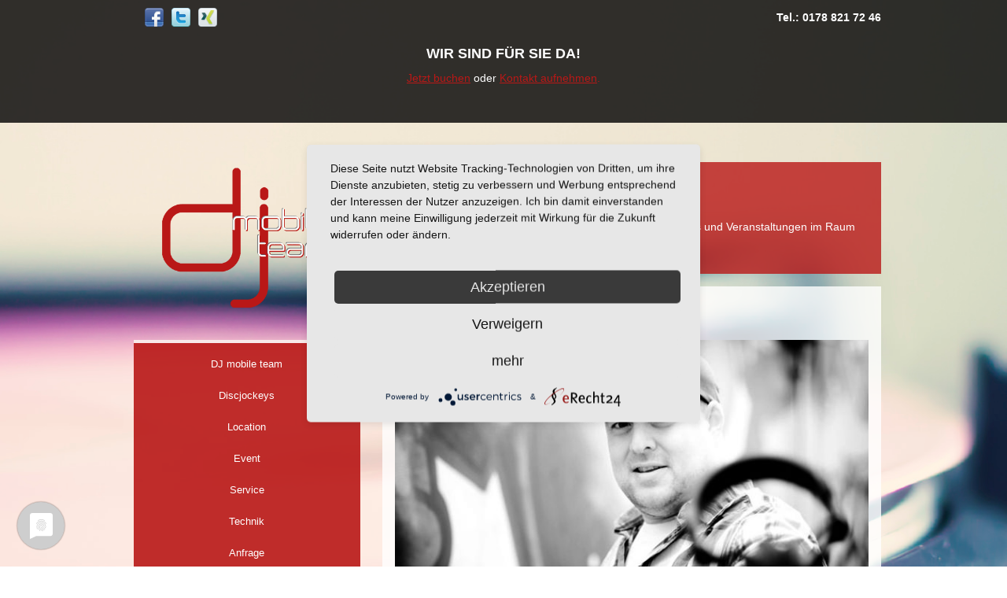

--- FILE ---
content_type: text/html; charset=utf-8
request_url: https://www.dj-mobile-team.de/dicjockey-rene-bonn.html
body_size: 4422
content:
<!DOCTYPE html>
<html lang="de">
<head>

  <meta charset="utf-8">
  <title>Dicjockey René Bonn - Discjockey Bonn - DJ mobile team</title>
  <base href="https://www.dj-mobile-team.de/">

  <meta name="robots" content="index,follow">
  <meta name="description" content="">
  <meta name="keywords" content="">
  <meta name="generator" content="Contao Open Source CMS">

  <meta name="viewport" content="width=device-width,initial-scale=1.0">
    <link rel="stylesheet" href="assets/css/990000e71b67.css">
<!--[if lte IE 9]><link rel="stylesheet" href="assets/css/IE8.css"><![endif]-->
    <script src="assets/js/bd2eeb73fb62.js"></script>
<link type="application/rss+xml" rel="alternate" href="http://www.best-event-service.de/share/best-event-service-technik-veranstaltungen.xml" title="BEST Event Service Technik - Veranstaltungen">
<link type="application/rss+xml" rel="alternate" href="http://www.best-event-service.de/share/best-evet-service-technik-bonn.xml" title="BEST Event Service Technik Bonn">
  <!--[if lt IE 9]><script src="assets/html5shiv/HTML5SHIV/html5shiv.js"></script><![endif]-->
<script type="application/javascript" src="https://app.usercentrics.eu/latest/main.js" id="3QEnXHy4L"></script>
</head>
<body id="top" class="mac chrome blink ch131 dj">

  

  <div id="wrapper">
           <header id="header">
        <div class="inside">
          
<div class="social">
<a href="https://www.facebook.com/pages/BEST-Berlebach-Event-Service-Technik/145448295512993?fref=ts" target="_blank" title="BEST Event Service Technik Bonn"><img class="img100" src="files/themes/t3w-theme/grafiken/facebook.png" alt="BEST Event Service Technik Bonn auf Facebook" title="BEST Event Service Technik Bonn auf Facebook" /></a>
	<a href="https://twitter.com/DJmobileTeam" target="_blank" title="BEST Event Service Technik Bonn"><img class="img100" src="files/themes/t3w-theme/grafiken/twitter.png" alt="BEST Event Service Technik Bonn auf Twitter" title="BEST Event Service Technik Bonn auf Twitter" /></a>
	<a href="https://www.xing.com/profile/Frank_Berlebach?sc_o=b5540_1" target="_blank" title="BEST Event Service Technik Bonn"><img class="img100" src="files/themes/t3w-theme/grafiken/xing.png" alt="BEST Event Service Technik Bonn auf Xing" title="BEST Event Service Technik Bonn auf Xing" /></a>
</div>
<div class="teltop"><p>Tel.: 0178 821 72 46</p></div>
<div class="ce_text c100x first last block">

        
  
      <h3 style="color: #ffffff; text-align: center;">Wir sind für Sie da!</h3>
<p style="color: #ffffff; text-align: center;"><a href="https://www.frankberlebach.de/anfragen.html"><span style="text-decoration: underline;">Jetzt buchen</span></a> oder <a href="https://www.frankberlebach.de/kontakt.html"><span style="text-decoration: underline;">Kontakt aufnehmen</span>.</a></p>  
  
  

</div>
  

<!-- indexer::stop -->
<div class="mod_quicknav c100 block" id="justmobile">

        
  
  <form action="dicjockey-rene-bonn.html" method="post">
    <div class="formbody">
      <input type="hidden" name="FORM_SUBMIT" value="tl_quicknav_2">
      <input type="hidden" name="REQUEST_TOKEN" value="PBJTURD45AVtpk5nzI9o3QvulGzXLapvSF2rOFo-Avk">
      <div class="widget widget-select">
        <label for="ctrl_target" class="invisible">Zielseite</label>
        <select name="target" id="ctrl_target" class="select">
          <option value="">Navigation</option>
                      <option value="discjockey-bonn.html">DJ mobile team</option>
                      <option value="discjockey-bon-hochzeit-feier-firmen-event.html">Discjockeys</option>
                      <option value="kuenstler.html">Künstler</option>
                      <option value="location.html">Location</option>
                      <option value="event.html">Event</option>
                      <option value="service.html">Service</option>
                      <option value="technik.html">Technik</option>
                      <option value="anfrage.html">Anfrage</option>
                      <option value="kontakt.html">Kontakt</option>
                      <option value="referenzen.html">Referenzen</option>
                  </select>
      </div>
      <div class="widget widget-submit">
        <button type="submit" class="submit">Los</button>
      </div>
    </div>
  </form>


</div>
<!-- indexer::continue -->
        	
        </div>
        <div class="clear"></div>
      </header>
    
 

  
	


	
<div class="clear"></div> 

<div class="mainwrap">
    <div id="container">
    
            <aside id="leftx">
          <div class="inside">
            
<div class="logox" style="padding:0px 30px 0px 30px"><a href="/" title="Discjockey Bonn - DJ mobile Team"><img class="img100" src="files/themes/t3w-theme/grafiken/dj-mobile-team-bonn-logo.png" alt="Discjockey Bonn - DJ mobile team" title="Discjockey Bonn - DJ mobile team" /></a><div class="clear"></div></div>
<!-- indexer::stop -->
<nav class="mod_navigation c100 block" itemscope itemtype="http://schema.org/SiteNavigationElement">

  
  <a href="dicjockey-rene-bonn.html#skipNavigation8" class="invisible">Navigation überspringen</a>

  
<ul class="level_1">
            <li class="dj first"><a href="discjockey-bonn.html" title="DJ mobile team" class="dj first" itemprop="url"><span itemprop="name">DJ mobile team</span></a></li>
                <li class="trail dj"><a href="discjockey-bon-hochzeit-feier-firmen-event.html" title="Discjockey für Hochzeit, Event und Veranstaltung in Bonn" class="trail dj" itemprop="url"><span itemprop="name">Discjockeys</span></a></li>
                <li><a href="https://www.best-event-service.de/location.html" title="Location" itemprop="url"><span itemprop="name">Location</span></a></li>
                <li><a href="https://www.best-event-service.de/discjockey-kuenstler-location-catering-agentur-bonn.html" title="Event" itemprop="url"><span itemprop="name">Event</span></a></li>
                <li><a href="https://www.best-event-service.de/event-planung-personal-dekoration-full-service-bonn.html" title="Service" itemprop="url"><span itemprop="name">Service</span></a></li>
                <li><a href="https://www.best-event-service.de/technik-veranstaltungen-feiern-events-bonn.html" title="Technik" itemprop="url"><span itemprop="name">Technik</span></a></li>
                <li><a href="https://www.best-event-service.de/anfrage-discjockey-kuenstler-technik-bonn.html" title="Technik für Ihre Feier &amp; Veranstaltung in Bonn" itemprop="url"><span itemprop="name">Anfrage</span></a></li>
                <li><a href="https://www.best-event-service.de/eventagentur-bonn-kontakt.html" title="Kontakt zu Ihrer Eventagentur in Bonn" itemprop="url"><span itemprop="name">Kontakt</span></a></li>
                <li class="last"><a href="http://www.best-event-service.de/referenzen.html" title="Referenzen" class="last" itemprop="url"><span itemprop="name">Referenzen</span></a></li>
      </ul>

  <a id="skipNavigation8" class="invisible">&nbsp;</a>

</nav>
<!-- indexer::continue -->
          </div>
        </aside>
            
   
      <div id="mainleft">
        <div class="inside">
          

  <div class="mod_article first last block" id="article-118">
    
          
<div class="ce_text c100 heading block">

        
  
      <h1 style="text-align: center;">DJ mobile team</h1>
<p style="text-align: center;">Ihr Discjockey für Hochzeiten, Firmenfeiern, Partys, Events und Veranstaltungen im Raum Bonn / Rhein-Sieg.</p>  
  
  

</div>

<div class="ce_text c100 backbox block">

            <h2>EventDJ René</h2>
      
  
      <p><img class="img100" title="Discjockey René - Bonn" src="files/webseite/content/dj-mobile/bilder/team/Frankenfeld/dj-frankenfeld.jpg" alt="Discjockey René - Bonn" width="631" height="379"></p>  
  
  

</div>

<div class="ce_text c100 redback block">

        
  
      <p><strong>Bevorzugter Stil:</strong></p>
<p>Mein Repertoire ist breit gefächert und für alle Geschmäcker aller Jahrgänge: Disco/Pop-, Dance/Charts-, House , Classics der 70er/80er/90er, Rock und Oldies bis hin zu Schlager , Karneval und Apres`Ski Hits!</p>
<p>nzfaule Gesellschaften.</p>
<p>&nbsp;</p>  
  
  

</div>

<div class="ce_text c100 backgrey last block">

        
  
      <table>
<tbody>
<tr>
<td>Name:</td>
<td>René</td>
</tr>
<tr>
<td>Baujahr:</td>
<td>1976</td>
</tr>
<tr>
<td>DJ seit:</td>
<td>2000</td>
</tr>
<tr>
<td>Sprachen:</td>
<td>Deutsch</td>
</tr>
<tr>
<td>Im Einsatz als:</td>
<td>Event DiscJockey<br>Karnevals DiscJockey<br>Premium DiscJockey für Firmen Events und Hochzeiten</td>
</tr>
<tr>
<td>Lieblingsalbum:</td>
<td>Peter Fox "Stadtaffe"</td>
</tr>
<tr>
<td>Lieblingsingle:</td>
<td>De La Soul "Ring Ring Ring"<br>David Guetta "Sexy Bitch"<br>Deadmau5 "Raise your Weapon"</td>
</tr>
<tr>
<td>aktueller Musiktip:</td>
<td>Alex Gaudino feat. Kelly Rowland "What a feeling"<br>Gypsy &amp; The Cat "Jona Vark"<br>Bag Raiders "Way back home"</td>
</tr>
<tr>
<td>bevorzugter Stil:</td>
<td>Mein Repertoire ist breit gefächert und für alle Geschmäcker aller Jahrgänge: Disco/Pop-, Dance/Charts-, House , Classics der 70er/80er/90er, Rock und Oldies bis hin zu Schlager , Karneval und Apres`Ski Hits!</td>
</tr>
<tr>
<td>meine Floorfiller:</td>
<td>Disco Boys "For you"<br>Faithless "Insomnia"<br>Spin Doctor´s "Two Princess"<br>AC/DC "Highway to Hell"<br>Melissa Etheridge "Like the way i do"</td>
</tr>
<tr>
<td>einige Referenzen:</td>
<td>3001-Düsseldorf<br>Stahlwerk-Düsseldorf<br>MK2-Düsseldorf<br>West Deutscher Rundfunk-Köln<br>RTL-Köln<br>BMW Brandenburg-Düsseldorf<br>Em´Höttche-Bonn<br>Sudhaus-Bonn<br>25 Jahr Party "Lindenstrasse" - Köln<br>Universität Siegen &amp; Düsseldorf<br>Bayer Casino-Leverkusen<br>diverse Hochzeiten und Geburtstage</td>
</tr>
<tr>
<td>Technik:</td>
<td>Für jede Veranstaltung das passende Equipment. Hochwertige Geräte versprechen eine Top-Performance und lassen Ihre Feier zum Dancefloor werden!</td>
</tr>
</tbody>
</table>
<p class="buttonx"><a title="Discjockey für Hochzeit, Event und Veranstaltung in Bonn" href="discjockey-bon-hochzeit-feier-firmen-event.html">zurück zu den Discjockeys</a></p>  
  
  

</div>
    
      </div>

        </div>

      </div>

	
   

          </div>
</div>
    
          <footer id="footer">
        <div class="inside">
          
<p>DJ mobile team | Pappelweg 4 | 53859 Niederkassel | Tel: 0178 821 72 46</p>
<p>Copyright 2021 - BEST Event Service Technik | <a href="http://www.best-event-service.de/impressum.html">Impressum</a></p>
<p>Webdesign & Umsetzung: <a href="https://www.agentur-sikora.de" target="_blank" title="Agentur Sikora">Agentur Sikora</a></p>
<p><a href="/discjockey-bonn-dj.html" title="Discjockey Bonn">Discjockey Bonn</a> | <a href="/discjockey-troisdorf-dj.html" title="Discjockey Troisdorf">Discjockey Troisdorf</a></p>
<p><a href="/discjockey-frank-berlebach-bonn.html" title="Discjockey Frank Berlebach - Bonn">Discjockey Frank</a> | <a href="/dicjockey-rene-bonn.html" title="Discjockey Rene - Bonn">Discjockey Rene</a> | <a href="/discjockey-juergen-bonn.html" title="Discjockey Jürgen - Bonn">Discjockey Jürgen</a> | <a href="discjockey-markus-bonn.html" title="Discjockey Marcus - Bonn">Discjockey Marcus</a></p>
<p><a href="/datenschutz.html">Datenschutz</a></p>        </div>
      </footer>
    
  </div>



  
<script src="assets/jquery-ui/js/jquery-ui.min.js"></script>
<script>
  jQuery(function($) {
    $(document).accordion({
      // Put custom options here
      heightStyle: 'content',
      header: '.toggler',
      collapsible: true,
      create: function(event, ui) {
        ui.header.addClass('active');
        $('.toggler').attr('tabindex', 0);
      },
      activate: function(event, ui) {
        ui.newHeader.addClass('active');
        ui.oldHeader.removeClass('active');
        $('.toggler').attr('tabindex', 0);
      }
    });
  });
</script>

<script src="assets/colorbox/js/colorbox.min.js"></script>
<script>
  jQuery(function($) {
    $('a[data-lightbox]').map(function() {
      $(this).colorbox({
        // Put custom options here
        loop: false,
        rel: $(this).attr('data-lightbox'),
        maxWidth: '95%',
        maxHeight: '95%'
      });
    });
  });
</script>

<script src="assets/swipe/js/swipe.min.js"></script>
<script>
  (function() {
    var e = document.querySelectorAll('.content-slider, .slider-control'), c, i;
    for (i=0; i<e.length; i+=2) {
      c = e[i].getAttribute('data-config').split(',');
      new Swipe(e[i], {
        // Put custom options here
        'auto': parseInt(c[0]),
        'speed': parseInt(c[1]),
        'startSlide': parseInt(c[2]),
        'continuous': parseInt(c[3]),
        'menu': e[i+1]
      });
    }
  })();
</script>

<script>
  (function() {
    var p = document.querySelector('p.error') || document.querySelector('p.confirm');
    if (p) {
      p.scrollIntoView();
    }
  })();
</script>

      <script>
              setTimeout(function(){jQuery.ajax("system/cron/cron.txt",{complete:function(e){var t=e.responseText||0;parseInt(t)<Math.round(+(new Date)/1e3)-&&jQuery.ajax("system/cron/cron.php")}})},5e3)
          </script>
  
</body>
</html>

--- FILE ---
content_type: text/css
request_url: https://www.dj-mobile-team.de/assets/css/990000e71b67.css
body_size: 33903
content:
body,form,figure{margin:0;padding:0}img{border:0}header,footer,nav,section,aside,article,figure,figcaption{display:block}body{font-size:100.01%}select,input,textarea{font-size:99%}#container,.inside{position:relative}#main,#left,#right{float:left;position:relative}#main{width:100%}#left{margin-left:-100%}#right{margin-right:-100%}#footer{clear:both}#main .inside{min-height:1px}.ce_gallery>ul{margin:0;padding:0;overflow:hidden;list-style:none}.ce_gallery>ul li{float:left}.ce_gallery>ul li.col_first{clear:left}.float_left{float:left}.float_right{float:right}.block{overflow:hidden}.clear,#clear{height:.1px;font-size:.1px;line-height:.1px;clear:both}.invisible{border:0;clip:rect(0 0 0 0);height:1px;margin:-1px;overflow:hidden;padding:0;position:absolute;width:1px}.custom{display:block}#container:after,.custom:after{content:"";display:table;clear:both}
@media (max-width:767px){#wrapper{margin:0;width:auto}#container{padding-left:0;padding-right:0}#main,#left,#right{float:none;width:auto}#left{right:0;margin-left:0}#right{margin-right:0}}img{max-width:100%;height:auto}.ie7 img{-ms-interpolation-mode:bicubic}.ie8 img{width:auto}
body,div,h1,h2,h3,h4,h5,h6,p,blockquote,pre,code,ol,ul,li,dl,dt,dd,figure,table,th,td,form,fieldset,legend,input,textarea{margin:0;padding:0}table{border-spacing:0;border-collapse:collapse}caption,th,td{text-align:left;text-align:start;vertical-align:top}abbr,acronym{font-variant:normal;border-bottom:1px dotted #666;cursor:help}blockquote,q{quotes:none}fieldset,img,iframe{border:0}ul{list-style-type:none}sup{vertical-align:text-top}sub{vertical-align:text-bottom}del{text-decoration:line-through}ins{text-decoration:none}header,footer,nav,section,aside,article,figure,figcaption{display:block}body{font:12px/1 "Lucida Grande","Lucida Sans Unicode",Verdana,sans-serif;color:#000}input,button,textarea,select{font-family:inherit;font-size:99%;font-weight:inherit}pre,code{font-family:Monaco,monospace}h1,h2,h3,h4,h5,h6{font-size:100%;font-weight:400}h1{font-size:1.8333em}h2{font-size:1.6667em}h3{font-size:1.5em}h4{font-size:1.3333em}table{font-size:inherit}caption,th{font-weight:700}a{color:#00f}h1,h2,h3,h4,h5,h6{margin-top:1em}h1,h2,h3,h4,h5,h6,p,pre,blockquote,table,ol,ul,form{margin-bottom:12px}
legend{width:100%;display:block;font-weight:700;border:0}input[type=text],input[type=password],input[type=date],input[type=datetime],input[type=email],input[type=number],input[type=search],input[type=tel],input[type=time],input[type=url],input:not([type]),textarea{width:100%;display:inline-block;padding:3px 6px;background:#fff;border:1px solid #ccc;-moz-border-radius:3px;-webkit-border-radius:3px;border-radius:3px;-moz-box-shadow:inset 0 1px 1px #eee;-webkit-box-shadow:inset 0 1px 1px #eee;box-shadow:inset 0 1px 1px #eee;-moz-transition:all .15s linear;-webkit-transition:all .15s linear;-o-transition:all .15s linear;transition:all .15s linear;-moz-box-sizing:border-box;-webkit-box-sizing:border-box;box-sizing:border-box}input[type=text]:focus,input[type=password]:focus,input[type=date]:focus,input[type=datetime]:focus,input[type=email]:focus,input[type=number]:focus,input[type=search]:focus,input[type=tel]:focus,input[type=time]:focus,input[type=url]:focus,input:not([type]):focus,textarea:focus{outline:0;background:#fcfcfc;border-color:#bbb}input[type=file]{cursor:pointer}select,input[type=file]{display:block}form button,input[type=file],input[type=image],input[type=submit],input[type=reset],input[type=button],input[type=radio],input[type=checkbox]{width:auto}textarea,select[multiple],select[size]{height:auto}input[type=radio],input[type=checkbox]{margin:0 3px 0 0}input[type=radio],input[type=checkbox],label{vertical-align:middle}input[disabled],select[disabled],textarea[disabled],input[readonly],select[readonly],textarea[readonly]{cursor:not-allowed;background:#eee}input[type=radio][disabled],input[type=checkbox][disabled],input[type=radio][readonly],input[type=checkbox][readonly]{background:0 0}form button,input[type=submit],.button{display:inline-block;padding:4px 15px 4px 14px;margin-bottom:0;text-align:center;vertical-align:middle;line-height:16px;font-size:11px;color:#000;cursor:pointer;border:1px solid #ccc;-moz-border-radius:3px;-webkit-border-radius:3px;border-radius:3px;background-color:#ececec;background-image:-moz-linear-gradient(top,#fff,#ececec);background-image:-webkit-linear-gradient(top,#fff,#ececec);background-image:-ms-linear-gradient(top,#fff,#ececec);background-image:-o-linear-gradient(top,#fff,#ececec);background-image:linear-gradient(to bottom,#fff,#ececec);background-repeat:repeat-x;-moz-transition:background .15s linear;-webkit-transition:background .15s linear;-o-transition:background .15s linear;transition:background .15s linear}form button:hover,input[type=submit]:hover,.button:hover{text-decoration:none;background-position:0 -15px!important}form button:active,input[type=submit]:active,.button:active{background-color:#e6e6e6;background-position:0 -30px!important}form button.blue,input[type=submit].blue,.button.blue{background-color:#2f96b4;background-image:-moz-linear-gradient(top,#5bc0de,#2f96b4);background-image:-webkit-linear-gradient(top,#5bc0de,#2f96b4);background-image:-ms-linear-gradient(top,#5bc0de,#2f96b4);background-image:-o-linear-gradient(top,#5bc0de,#2f96b4);background-image:linear-gradient(to bottom,#5bc0de,#2f96b4);border-color:#2f96b4;color:#fff}form button.blue:active,input[type=submit].blue:active,.button.blue:active{background-color:#2e95b3}form button.green,input[type=submit].green,.button.green{background-color:#51a351;background-image:-moz-linear-gradient(top,#62c462,#51a351);background-image:-webkit-linear-gradient(top,#62c462,#51a351);background-image:-ms-linear-gradient(top,#62c462,#51a351);background-image:-o-linear-gradient(top,#62c462,#51a351);background-image:linear-gradient(to bottom,#62c462,#51a351);border-color:#51a351;color:#fff}form button.green:active,input[type=submit].green:active,.button.green:active{background-color:#4f9f4f}form button.orange,input[type=submit].orange,.button.orange{background-color:#f89406;background-image:-moz-linear-gradient(top,#fbb450,#f89406);background-image:-webkit-linear-gradient(top,#fbb450,#f89406);background-image:-ms-linear-gradient(top,#fbb450,#f89406);background-image:-o-linear-gradient(top,#fbb450,#f89406);background-image:linear-gradient(to bottom,#fbb450,#f89406);border-color:#f89406;color:#fff}form button.orange:active,input[type=submit].orange:active,.button.orange:active{background-color:#f28f04}form button.red,input[type=submit].red,.button.red{background-color:#bd362f;background-image:-moz-linear-gradient(top,#ee5f5b,#bd362f);background-image:-webkit-linear-gradient(top,#ee5f5b,#bd362f);background-image:-ms-linear-gradient(top,#ee5f5b,#bd362f);background-image:-o-linear-gradient(top,#ee5f5b,#bd362f);background-image:linear-gradient(to bottom,#ee5f5b,#bd362f);border-color:#bd362f;color:#fff}form button.red:active,input[type=submit].red:active,.button.red:active{background-color:#be322b}.widget{margin-bottom:12px}.widget>label{display:block;margin-bottom:6px;font-weight:700}.inline-form .widget{display:inline-block;margin-bottom:0;vertical-align:middle}.horizontal-form .widget:after{content:"";display:table;clear:both}.horizontal-form .widget>label{width:20%;float:left;padding:3px 2% 0 0;text-align:right}.horizontal-form .widget>input,.horizontal-form .widget>textarea{width:78%;float:left}.horizontal-form .widget>fieldset{margin-left:20%}
#colorbox,#cboxOverlay,#cboxWrapper{position:absolute;top:0;left:0;z-index:9999;overflow:hidden;-webkit-transform:translate3d(0,0,0)}#cboxWrapper{max-width:none}#cboxOverlay{position:fixed;width:100%;height:100%}#cboxMiddleLeft,#cboxBottomLeft{clear:left}#cboxContent{position:relative}#cboxLoadedContent{overflow:auto;-webkit-overflow-scrolling:touch}#cboxTitle{margin:0}#cboxLoadingOverlay,#cboxLoadingGraphic{position:absolute;top:0;left:0;width:100%;height:100%}#cboxPrevious,#cboxNext,#cboxClose,#cboxSlideshow{cursor:pointer}.cboxPhoto{float:left;margin:auto;border:0;display:block;max-width:none;-ms-interpolation-mode:bicubic}.cboxIframe{width:100%;height:100%;display:block;border:0;padding:0;margin:0}#colorbox,#cboxContent,#cboxLoadedContent{box-sizing:content-box;-moz-box-sizing:content-box;-webkit-box-sizing:content-box}#cboxOverlay{background:#000;opacity:.9;filter:alpha(opacity = 90)}#colorbox{outline:0}#cboxContent{margin-top:20px;background:#000}.cboxIframe{background:#fff}#cboxError{padding:50px;border:1px solid #ccc}#cboxLoadedContent{border:5px solid #000;background:#fff}#cboxTitle{position:absolute;top:-20px;left:0;color:#ccc}#cboxCurrent{position:absolute;top:-20px;right:0;color:#ccc}#cboxLoadingGraphic{background:url(../../assets/colorbox/images/loading.gif) no-repeat center center}#cboxPrevious,#cboxNext,#cboxSlideshow,#cboxClose{border:0;padding:0;margin:0;overflow:visible;width:auto;background:0 0}#cboxPrevious:active,#cboxNext:active,#cboxSlideshow:active,#cboxClose:active{outline:0}#cboxSlideshow{position:absolute;top:-20px;right:90px;color:#fff}#cboxPrevious{position:absolute;top:50%;left:5px;margin-top:-32px;background:url(../../assets/colorbox/images/controls.png) no-repeat top left;width:28px;height:65px;text-indent:-9999px}#cboxPrevious:hover{background-position:bottom left}#cboxNext{position:absolute;top:50%;right:5px;margin-top:-32px;background:url(../../assets/colorbox/images/controls.png) no-repeat top right;width:28px;height:65px;text-indent:-9999px}#cboxNext:hover{background-position:bottom right}#cboxClose{position:absolute;top:5px;right:5px;display:block;background:url(../../assets/colorbox/images/controls.png) no-repeat top center;width:38px;height:19px;text-indent:-9999px}#cboxClose:hover{background-position:bottom center}
.content-slider{overflow:hidden;visibility:hidden;position:relative}.slider-wrapper{overflow:hidden;position:relative}.slider-wrapper>*{float:left;width:100%;position:relative}.slider-control{height:30px;position:relative}.slider-control a,.slider-control .slider-menu{position:absolute;top:9px;display:inline-block}.slider-control .slider-prev{left:0}.slider-control .slider-next{right:0}.slider-control .slider-menu{top:0;width:50%;left:50%;margin-left:-25%;font-size:27px;text-align:center}.slider-control .slider-menu b{color:#bbb;cursor:pointer}.slider-control .slider-menu b.active{color:#666}
/* grid_mobile.css */
.c40x{width:95%;float:left;display:block;margin-right:0;margin-bottom:2.5%;padding:2.5%}.c40np{width:95%;float:left;display:block;margin-right:0;margin-bottom:2.5%;padding:0 2.5%}.c40lx{width:95%;float:left;display:block;margin-right:0;margin-bottom:2.5%;padding:2.5%}.c60x{width:95%;float:left;display:block;margin-right:0;margin-bottom:2.5%;padding:2.5%}.c60lx{width:95%;float:left;display:block;margin-right:0;margin-bottom:2.5%;padding:2.5%}.inside,#main{padding-right:5px;padding-left:5px}p,h1,h2,h3,h4,h5,h6{text-align:center}.img20l{width:100%;float:left;margin-right:0;margin-bottom:2.5%}.img20r{width:100%;float:right;margin-bottom:2.5%;margin-left:0}.img30l{width:100%;float:left;margin-right:0;margin-bottom:2.5%}.img30r{width:100%;float:right;margin-bottom:2.5%;margin-left:0}.img40l{width:100%;float:left;margin-right:0;margin-bottom:2.5%}.img40r{width:100%;float:right;margin-bottom:0;margin-left:2.5%}.img50l{width:100%;float:left;margin-right:0;margin-bottom:2.5%}.img50r{width:100%;float:right;margin-bottom:2.5%;margin-left:0}.img100{width:100%;overflow:hidden;float:right;display:block;margin-bottom:2.5%;margin-left:0}.c30{width:95%;float:left;display:block;margin-right:0;margin-bottom:2.5%;padding:2.5%}.c30l{width:95%;float:left;display:block;margin-right:0;margin-bottom:2.5%;padding:2.5%}.c40{width:95%;float:left;display:block;margin-right:0;margin-bottom:2.5%;padding:2.5%}.c40l{width:95%;float:left;display:block;margin-right:0;margin-bottom:2.5%;padding:2.5%}.c60{width:95%;float:left;display:block;margin-right:0;margin-bottom:2.5%;padding:2.5%}.c60l{width:95%;float:left;display:block;margin-right:0;margin-bottom:2.5%;padding:2.5%}.c50{width:95%;float:left;display:block;margin-right:0;margin-bottom:2.5%;padding:2.5%}.c50l{width:95%;float:left;display:block;margin-right:0;margin-bottom:2.5%;padding:2.5%}.c100{width:95%;float:left;display:block;margin-right:0;margin-bottom:2.5%;padding:2.5%}.c100x{width:100%;float:left;display:block;margin-right:0;margin-bottom:2.5%;padding:0}
@media screen and (min-width: 768px){
/* grid.css */
.c40x{width:36%;float:left;display:block;margin-right:0;margin-bottom:2.5%;padding:2.5%}.c40np{width:41%;float:left;display:block;margin-right:0;margin-bottom:2.5%;padding:0}.c40lx{width:36%;float:left;display:block;margin-right:0;margin-bottom:2.5%;padding:2.5%}.c60x{width:58%;float:left;display:block;margin-right:0;margin-bottom:2.5%;padding:2.5%}.c60lx{width:54%;float:left;display:block;margin-right:0;margin-bottom:2.5%;padding:2.5%}.inside,#main{padding-right:0;padding-left:0}p,h1,h2,h3,h4,h5,h6{text-align:left}.img20l{width:20%;float:left;margin-right:2.5%;margin-bottom:2.5%}.img20r{width:20%;float:right;margin-bottom:2.5%;margin-left:2.5%}.img30l{width:30%;float:left;margin-right:2.5%;margin-bottom:2.5%}.img30r{width:30%;float:right;margin-bottom:2.5%;margin-left:2.5%}.img40l{width:40%;float:left;margin-right:2.5%;margin-bottom:2.5%}.img40r{width:40%;float:right;margin-bottom:2.5%;margin-left:2.5%}.img50l{width:50%;float:left;margin-right:2.5%;margin-bottom:2.5%}.img50r{width:50%;float:right;margin-bottom:2.5%;margin-left:2.5%}.img100{width:100%;max-width:100%;overflow:hidden;float:right;display:block;margin-bottom:2.5%;margin-left:0}.c30{width:27%;float:left;display:block;margin-right:2%;margin-bottom:2.5%;padding:2.5%}.c30l{width:27%;float:left;display:block;margin-right:0;margin-bottom:2.5%;padding:2.5%}.c40{width:34%;float:left;display:block;margin-right:2%;margin-bottom:2.5%;padding:2.5%}.c40l{width:34%;float:left;display:block;margin-right:0;margin-bottom:2.5%;padding:2.5%}.c60{width:54%;float:left;display:block;margin-right:2%;margin-bottom:2.5%;padding:2.5%}.c60l{width:54%;float:left;display:block;margin-right:0;margin-bottom:2.5%;padding:2.5%}.c50{width:44%;float:left;display:block;margin-right:2%;margin-bottom:2.5%;padding:2.5%}.c50l{width:44%;float:left;display:block;margin-right:0;margin-bottom:2.5%;padding:2.5%}.c100{width:95%;float:left;display:block;margin-right:0;margin-bottom:2.5%;padding:2.5%}.c100x{width:100%;float:left;display:block;margin-right:0;margin-bottom:2.5%;padding:0}
}
@media all,screen{
/* nav-horizontal.css */
#navigation{width:100%;float:left;clear:both}#navigation .inside{width:100%}#navigation .mod_navigation{max-width:960px;clear:both;display:none;margin-right:auto;margin-left:auto;padding-bottom:0}#navigation .mod_navigation ul{width:auto;float:left;margin:0;padding:0;list-style-type:none}#navigation .mod_navigation li{float:left;display:block;margin:0}#navigation .mod_navigation a,#header .mod_navigation span{float:left;display:block}#navigation .mod_navigation .active,#header .mod_navigation .trail{}#navigation .mod_navigation a:hover,#header .mod_navigation a:focus{}#navigation .mod_navigation .level_2{height:0px;left:-30000px;top:-30000px;position:absolute;overflow:hidden;display:block;margin-top:20px;margin-left:0;padding-right:10px;padding-left:10px}#navigation .mod_navigation .level_2 li{clear:both}#navigation .mod_navigation .level_2 a,#header .mod_navigation .level_2 span{display:block}#navigation .mod_navigation li:hover .level_2{height:auto;left:auto;top:auto;overflow:auto;display:block;margin-top:40px;text-align:center;z-index: 1000}#navigation .mod_navigation .level_2 a:hover,#header .mod_navigation .level_2 span:hover{}#navigation .mod_navigation .level_2 .active{}
}
@media all,aural,braille,embossed,handheld,print,projection,screen,tty,tv{
/* Event_Liste.css */
#referenzen .mod_eventlist .odd a:hover,#referenzen .mod_eventlist .even a:hover{color:#b91817}#referenzen .eventwrap{width:100%}#referenzen .mod_eventlist .even a{padding-right:2.5;padding-left:2.5;line-height:50px;font-weight:bold;color:#696969;width:70%;    float:left;    display:block;    text-align:right}#referenzen .mod_eventlist .odd a{width:70%;float:left;display:block;padding-right:2.5;padding-left:2.5;text-align:right;line-height:50px;font-weight:bold;color:#fff}#referenzen .odd .date{width:20%;float:left;display:block;padding-right:2.5%;padding-left:2.5%;text-align:center;line-height:50px;font-weight:bold;color:#fff}#referenzen .even .date{width:20%;float:left;display:block;padding-right:2.5%;padding-left:2.5%;text-align:center;line-height:50px;font-weight:bold;color:#696969}#referenzen .time{display:none}#referenzen .mod_eventlist .even:hover{display:block}#referenzen .mod_eventlist .even{display:block;margin-bottom:10px;background-color:rgba(255,255,255,.9)}#referenzen .odd{margin-bottom:10px;background-color:rgba(105,105,105,.9)}#referenzen .mod_eventlist h3{width:95%;height:25%;display:block;margin:0 0 10px;padding:2.5%;text-align:center;background-color:rgba(185,24,23,.9);color:#fff}#referenzen .mod_eventlist{width:100%;display:block;text-align:center}#leftx .mod_eventlist h3{width:95%;height:25%;display:block;margin:0 0 2px;padding:2.5%;text-align:center;background-color:rgba(185,24,23,.9);color:#fff}#leftx .mod_eventlist{width:100%}#leftx .mod_eventlist .date{width:30%;float:left;display:block;margin-bottom:2px;padding:4% 2%;background-color:rgba(105,105,105,.8);color:#fff}#leftx .mod_eventlist a{width:62%;float:left;display:block;margin-bottom:2px;padding:4% 2%;text-align:right;background-color:rgba(185,24,23,.8);color:#fff}#leftx .mod_eventlist a:hover{display:block;background-color:rgba(255,255,255,.8);color:#b91817;-webkit-transition: all .3s ease-in-out;-moz-transition: all .3s ease-in-out;-o-transition: all .3s ease-in-out;transition: all .3s ease-in-out}
}
@media all,screen{
/* nav-vertical-left.css */
#leftx .mod_navigation{position:relative;display:block;margin-bottom:5%;text-align:left;background-color:rgba(185,24,23,.9);border-width:4px 0px;border-style:solid;border-color:rgba(255,255,255,.9);border-top-left-radius:0;border-top-right-radius:0}#leftx .mod_navigation ul{margin:0;padding-top:0;padding-right:0;padding-bottom:0;text-align:center;list-style-type:none}#leftx .mod_navigation li{margin-top:0;margin-right:0;margin-left:0;padding-right:0;padding-left:0;text-align:center}#leftx .mod_navigation a,left .mod_navigation span{display:block;text-align:center;font-size:13px;line-height:40px;text-decoration:none;color:#fff;-webkit-transition: all .3s ease-in-out;  -moz-transition: all .3s ease-in-out;  -o-transition: all .3s ease-in-out;  transition: all .3s ease-in-out}#leftx .mod_navigation .active,#left .mod_navigation .trail{text-align:center;background-color:#b91817;font-size:13px;line-height:40px;color:#fff}#leftx .mod_navigation a:hover,#leftx .mod_navigation a:focus{background-color:#b91817;font-size:13px;-webkit-transition: all .3s ease-in-out;  -moz-transition: all .3s ease-in-out;  -o-transition: all .3s ease-in-out;  transition: all .3s ease-in-out}#leftx .mod_navigation .level_2{width:0px;height:0px;left:-30000px;top:-30000px;position:absolute;overflow:hidden}#leftx .mod_navigation li:hover .level_2{width:auto;height:auto;min-width:100px;left:50%;top:auto;overflow:auto;display:block;margin-top:-10px;z-index: 1000}#leftx .mod_navigation .level_2 li{clear:both;padding:5px}#leftx .mod_navigation .level_2 ul{padding:10px}#leftx .mod_navigation .level_2 a,#left .mod_navigation .level_2 span{text-decoration:none}#leftx .mod_navigation .level_2 a:hover,#left .mod_navigation .level_2 span:hover{}#leftx .mod_navigation .level_2 span.active{}
}
@media all,screen{
/* klassen-mobil.css */
.ce_gallery li{width:100%;height:120px;overflow:hidden;float:left;margin-right:0;margin-bottom:0;margin-left:0}.ce_gallery li img{transform: scale(1.8)}.breit{width:100%}.mitr{width:100%;float:left}.mitx{width:100%;float:left}.mitl{width:100%;float:left}.justmobile{display:block}.nomobile{display:none}.social{width:50%;display:none}.big{font-size:26px}.buttonx a{width:96%;float:right;display:block;margin-top:15px;margin-bottom:10px;padding:20px 2px;text-align:center;background-color:#4d4d4d;border:2px solid rgba(255,255,255,.8);border-radius:3px;line-height:25px;color:#fff;-webkit-transition: all .3s ease-in-out;-moz-transition: all .3s ease-in-out;-o-transition: all .3s ease-in-out;transition: all .3s ease-in-out}.buttony a{width:96%;float:right;display:block;margin-top:15px;margin-bottom:10px;padding:20px 2px;text-align:center;background-color:#4d4d4d;border:2px solid rgba(255,255,255,.8);border-radius:3px;line-height:25px;color:#fff;-webkit-transition: all .3s ease-in-out;-moz-transition: all .3s ease-in-out;-o-transition: all .3s ease-in-out;transition: all .3s ease-in-out}.buttonx a:hover{background-color:#b91817;-webkit-transition: all .3s ease-in-out;-moz-transition: all .3s ease-in-out;-o-transition: all .3s ease-in-out;transition: all .3s ease-in-out}.backgrey{background-color:rgba(105,105,105,.9);color:#fff}.backgrey h2{color:#fff}.redback h2{color:#fff}.heading{background-color:rgba(185,24,23,.8);font-weight:normal}.heading h1{text-transform:none}.heading h1,.heading p{color:#fff}.headinggrey{background-color:rgba(105,105,105,.8);font-weight:normal}.headinggrey h2,.headinggrey p{text-align:center;color:#fff}.headinggrey h1{text-transform:none}.image{width:100%;overflow:hidden;float:left;margin-bottom:2.5%}.image30l{width:100%;overflow:hidden;float:left;margin-bottom:2.5%}.image40l{width:100%;overflow:hidden;float:left;margin-bottom:2.5%}.rsts-main,.rsts-main *{margin-bottom:10px}.space{margin-bottom:2.5%}.contcell{padding-bottom:32767px; margin-bottom:-32767px}.controw{width:100%;overflow:hidden;display:block}.teltop{width:100%;text-align:center;font-size:14px;font-weight:bold;color:#fff}#leftx .mod_navigation{display:none}#justmobile{display:block}#nomobile{display:none}#mainleft{width:100%;float:left}#mainboth{width:100%;float:left}#leftx{width:99%;float:right;margin-right:0;margin-left:1%}#rightx{width:100%;float:right;margin-right:0}#header .c30,#header .c30l,#header .c40,#header .c40l,#header .c60,#header .c60l{margin-bottom:0;padding:0;background: none;border: none}
}
@media screen and (min-width: 768px){
/* klassen.css */
.ce_gallery li{width:31%;height:120px;overflow:hidden;float:left;margin-right:1%;margin-bottom:1%;margin-left:1%}.bgal li{width:45%;height:200px;margin-right:2%;margin-bottom:5%;margin-left:2%}.bgal ul{margin-top:30px;margin-right:auto;margin-left:auto}.mitr{width:50%;float:left}.mitl{width:50%;float:left}.justmobile{display:none}.nomobile{display:block}.social{width:30%;display:block;margin-left:2.5%}.social img{width:24px;float:left;margin-right:10px}.buttonx a{width:40%;display:block;padding:2% 5%}.buttony a{width:90%;display:block;padding:2% 5%}.image30l{width:30%;overflow:hidden;display:block;margin-right:2.5%;margin-bottom:2.5%}.image40l{width:40%;overflow:hidden;display:block;margin-right:2.5%;margin-bottom:2.5%}#leftx .mod_navigation{display:block}.teltop{width:50%;float:right;text-align:right;font-size:14px;font-weight:bold;color:#fff}.teltop p{margin-bottom:0;padding-bottom:0;text-align:right;line-height:24px}#header .c30{padding:0 0 10px}#justmobile{display:none}#nomobile{display:block}#mainleft{width:66%}#mainright{width:66%;float:left}#mainboth{width:33%}#leftx{width:30%;float:left;margin-right:3%}#rightx{width:30%;float:left;margin-left:3%}.logo{margin-bottom:20px}
}
@media all,screen{
/* formular_mobile.css */
.checkbox{width:8px;float:left;display:block}.widget-checkbox legend{margin-bottom:8px}.radio{float:left}.radio label{width:50%;float:left}.ce_form .radio_container lable{float:left;display:inline;cursor: pointer}.ce_form .radio_container span{display:block;margin-top:8px}.ce_form .formbody{}.ce_form .formbody input[type="text"]{width:100%;margin-right:5px;margin-bottom:10px}#mit input[type="text"]{width:80%}.ce_form .formbody input[type="email"]{width:100%;margin-right:5px;margin-bottom:10px}.ce_form .formbody textarea{width:100%;margin-right:5px;margin-bottom:10px}
}
@media all,screen{
/* news-monate.css */
.mod_newsmenu{float:left;margin:0}.mod_newsmenu li{margin:0;list-style-type:none}.mod_newsmenu li.year{font-size:14px}.mod_newsmenu a{-webkit-transition: all .3s ease-in-out;  -moz-transition: all .3s ease-in-out;  -o-transition: all .3s ease-in-out;  transition: all .3s ease-in-out}.mod_newsmenu a:hover{}.mod_newsmenu .level_2{margin:3px 0 0 10px;font-size:13px;font-weight:normal}
}
@media all,screen{
/* news-single.css */
.mod_newsreader h1{}.mod_newsreader .info{margin-bottom:10px;text-align:right;font-size:12px}.mod_newsreader .back a{min-width:150px;padding:5px 20px 5px 0}.mod_newsreader .back a:hover{min-width:150px}.mod_newsreader .back{margin-top:20px;margin-bottom:20px;margin-left:10px}.mod_newsreader h2{font-size:16px;font-weight:normal}
}
@media all,screen{
/* news-teaser.css */
.mod_newsarchive .info{margin-bottom:20px}.mod_newsarchive img{width:40%;float:left;margin-top:3%;margin-right:4%;margin-bottom:4%;padding-right:1%;padding-bottom:1%}.mod_newsarchive h1{}#main .mod_newsarchive .info{margin-bottom:5px;font-size:12px}.mod_newsarchive h2{font-size:18px;line-height:1;font-weight:bold}.mod_newsarchive h2 a{}.mod_newsarchive a:hover,mod_newsarchive a:focus{}.mod_newsarchive a{}.mod_newsarchive a:hover{}.mod_newsarchive time{padding:5px 10px;font-size:14px;font-weight:bold}.mod_newsarchive{width:100%;display:block}.mod_newsarchive .layout_latest{margin-bottom:2.5%;padding:2.5%}.mod_newsarchive .even{background-color:rgba(255,255,255,.9)}.mod_newsarchive .odd{background-color:rgba(105,105,105,.9)}.mod_newsarchive .odd h2 a,.mod_newsarchive .odd p{color:#fff}
}
@media all,screen{
/* layout.css */
.mod_quicknav button{width:80%;margin:0 10%;padding:10px 0}.mod_eventlist .event{overflow:visible;background-image: none !important}.mod_eventlist{overflow:visible;background-color:rgba(255,255,255,.7)}.mod_eventlist{width:96%;overflow:visible;padding:2%;overflow: vivible !important}.fb{background-image:url("../../files/webseite/ms-beethoven.jpg");background-position:center center;background-repeat:no-repeat;background-size: cover;background-attachment: fixed}.dj{background-image:url("../../files/webseite/iStock_000037069094Medium.jpg");background-position:center center;background-repeat:no-repeat;background-size: cover;background-attachment: fixed}.kunst{background-image:url("../../files/webseite/kuenstler.jpg");background-position:center center;background-repeat:no-repeat;background-size: cover;background-attachment: fixed}.service{background-image:url("../../files/webseite/service.jpg");background-position:center center;background-repeat:no-repeat;background-size: cover;background-attachment: fixed}ul li,ul li a,.active{background-image: none !important}.technik{background-image:url("../../files/webseite/technik.jpg");background-position:center center;background-repeat:no-repeat;background-size: cover;background-attachment: fixed}.events{background-image:url("../../files/webseite/ms-beethoven.jpg");background-position:center center;background-repeat:no-repeat;background-size: cover;background-attachment: fixed}.ce_gallery li{width:31%;height:120px;overflow:hidden;float:left;margin-right:1%;margin-bottom:1%;margin-left:1%}.bgal li{width:45%;height:200px;margin-right:2%;margin-bottom:5%;margin-left:2%}.bgal ul{margin-top:30px;margin-right:auto;margin-left:auto}.block{overflow:auto}#mainleft table{width:100%;border:0px}ul{margin-left:20px;list-style-type:disc}li{font-size:13px;line-height:21px;color:#1c1c1c}#container{margin-top:0}.clear{width:100%;clear:both}a{text-decoration:none;color:#b91817}a:hover{}#rightx a:hover{}#rightx p{}h1,h2,h3,h4,h5,h6{font-weight:bold;color:#b91817;text-transform:uppercase}p{font-size:14px;line-height:21px}*{}.image img,.image30l img,.image40l img{margin-bottom:0;padding-bottom:0;border:0px;/* Webkit for Chrome and Safari */  -webkit-transform: scale(1, 1); // This is the scale for the normal size of the image.  -webkit-transition-duration: 500ms;  -webkit-transition-timing-function: ease-out;   /* Webkit for Mozila Firefox */  -moz-transform: scale(1, 1);  -moz-transition-duration: 500ms;  -moz-transition-timing-function: ease-out;   /* Webkit for IE( Version: 11, 10 ) */  -ms-transform: scale(1, 1);  -ms-transition-duration: 500ms;  -ms-transition-timing-function: ease-out}.image img:hover,.image30l img:hover,.image40l img:hover{/* Webkit for Chrome and Safari */  -webkit-transform: scale(1.2, 1.2); // This is the enlarged size scale of the image.  -webkit-transition-duration: 500ms;  -webkit-transition-timing-function: ease-out;   /* Webkit for Mozila Firefox */  -moz-transform: scale(1.2, 1.2);  -moz-transition-duration: 500ms;  -moz-transition-timing-function: ease-out;   /* Webkit for IE( Version: 11, 10 ) */  -ms-transform: scale(1.20, 1.20);  -ms-transition-duration: 500ms;  -ms-transition-timing-function: ease-out}body{}#wrapper{width:100%}#header{margin-bottom:50px;padding-top:10px;padding-bottom:10px;background-color:rgba(0,0,0,.8)}#header .inside{max-width:960px;margin-right:auto;margin-left:auto;padding-right:1%;padding-left:1%}.logox{margin-bottom:30px}.mainwrap{max-width:960px;margin-right:auto;margin-left:auto}.custom{margin:0;padding:0}#main{}#rightx{margin-top:0}#footer .inside{max-width:960px;display:block;margin-right:auto;margin-left:auto}#footer{margin-top:30px;padding-top:20px;padding-bottom:15px;text-align:center;background-color:rgba(0,0,0,.8)}#footer p{margin-bottom:2px;padding-bottom:2px;text-align:center;color:#858585}#footer a{color:#951412}#footer a:hover{color:#d12322}.caption{width:25%;position:relative;float:left;padding-right:2.5%;padding-left:2.5%;text-align:center;font-size:13px}.backbox{background-color:rgba(255,255,255,.8)}.backred{background-color:rgba(105,105,105,.9);color:#fff}.redback{background-color:rgba(185,24,23,.8);color:#fff}
}
@media all,screen{
/* nav-mobile.css */
.mod_quicknav .formbody{background-color:#e}.mod_quicknav select{width:80%;margin-top:2%;margin-right:10%;margin-left:10%;padding:3px 0;text-align:center}
}
/* login.css */
#tl_login table{padding:0;border:0px}#tl_login td{width:auto}
@media screen and (min-width: 768px){
/* formular.css */
.mitl input[type="text"]{width:100%}.ce_form label{width:100%;display:block;margin-bottom:5px}.radio_container lable{display:inline;cursor: pointer}.ce_form .radio_container span{display:block;margin-top:8px}.ce_form .formbody{}.ce_form .formbody input[type="text"]{width:50%;margin-bottom:10px}.ce_form .formbody input[type="email"]{width:40%;margin-bottom:10px}.ce_form .formbody textarea{width:50%;margin-bottom:10px}
}
/* MetaModels-mobile.css */
.mod_metamodel_list a{}.mod_metamodel_list h2{display:block}.mod_metamodel_list .layout_full{}.mod_metamodels_frontendfilter .odd{margin:0;padding:0}.mod_metamodels_frontendfilter .even{}.mod_metamodels_frontendfilter .submit{width:100%;margin-top:20px}.mod_metamodels_frontendfilter .formbody{}.mod_metamodels_frontendfilter select{}.mod_metamodels_frontendfilter input{}.mod_metamodels_frontendfilter h3{}.mod_metamodels_frontendfilter select{margin-bottom:30px}.mod_metamodels_frontendfilter option{}.mod_metamodels_frontendfilter input{}.mod_metamodel_list .value{}.mod_metamodel_list .label{}.mod_metamodel_list .even{}.mod_metamodel_list .odd{}.mod_metamodel_list a:hover{}
@media screen and (min-width: 768px){
/* MetaModels-desctop.css */
.mod_metamodel_list a{width:12%}
}
/* login_mobile.css */
#tl_login label{width:100px;display:block;padding-top:10px}
/* pagination.css */
.pagination{width:100%;float:left;margin-right:auto;margin-left:auto;text-align:center}.pagination p{text-align:center}.pagination ul{float:right;display:block;padding-right:30px;text-align:center}.pagination .link,.pagination .next,.pagination .previous{}.pagination .link:hover,.pagination .next:hover,.pagination .previous:hover{}.pagination ul li{float:left;margin-right:5px;text-align:center}
/* ce_slideshow.css */
#slideshow{width:100%;float:left;margin-bottom:-20px}.ce_sliderStart .c100{margin-bottom:0}.ce_sliderStart .img100{margin-bottom:0}
/* ce_table.css */
table{width:100%;border:5px solid #fff}table .col_last{text-align:left}table .col_first{width:16%}td{width:23%;padding:2% 1.5%;-moz-hyphens: auto;   -o-hyphens: auto;   -webkit-hyphens: auto;   -ms-hyphens: auto;   hyphens: auto}table .even{background-color:#f2f2f2}table .odd{background-color:#e8e8e8}
/* ce_list.css */
.ce_list li{margin-left:30px;padding-bottom:5px}
/* News_Liste.css */
.mod_newslist,.mod_newslist h3{text-align:center}.mod_newslist h3{width:95%;height:25%;display:block;margin:0;padding:2.5%;background-color:rgba(185,24,23,.9);color:#fff}.mod_newslist .even{width:95%;position:relative;padding:7% 2.5%;background-color:rgba(255,255,255,.8);font-size:13px;line-height:15px;color:#424242;-webkit-transition: all .3s ease-in-out;  -moz-transition: all .3s ease-in-out;  -o-transition: all .3s ease-in-out;  transition: all .3s ease-in-out}.mod_newslist .odd{width:95%;display:block;padding:7% 2.5%;background-color:rgba(185,24,23,.9);font-size:13px;line-height:15px;color:#424242;-webkit-transition: all .3s ease-in-out;  -moz-transition: all .3s ease-in-out;  -o-transition: all .3s ease-in-out;  transition: all .3s ease-in-out}.mod_newslist .odd:hover{padding:10% 2.5%;background-color:rgba(185,24,23,1);-webkit-transition: all .3s ease-in-out;  -moz-transition: all .3s ease-in-out;  -o-transition: all .3s ease-in-out;  transition: all .3s ease-in-out}.mod_newslist .even:hover{padding:10% 2.5%;background-color:rgba(255,255,255,1);-webkit-transition: all .3s ease-in-out;  -moz-transition: all .3s ease-in-out;  -o-transition: all .3s ease-in-out;  transition: all .3s ease-in-out}.mod_newslist .odd a{font-size:13px;line-height:15px;color:#fff}.mod_newslist .even a{color:#404040}
